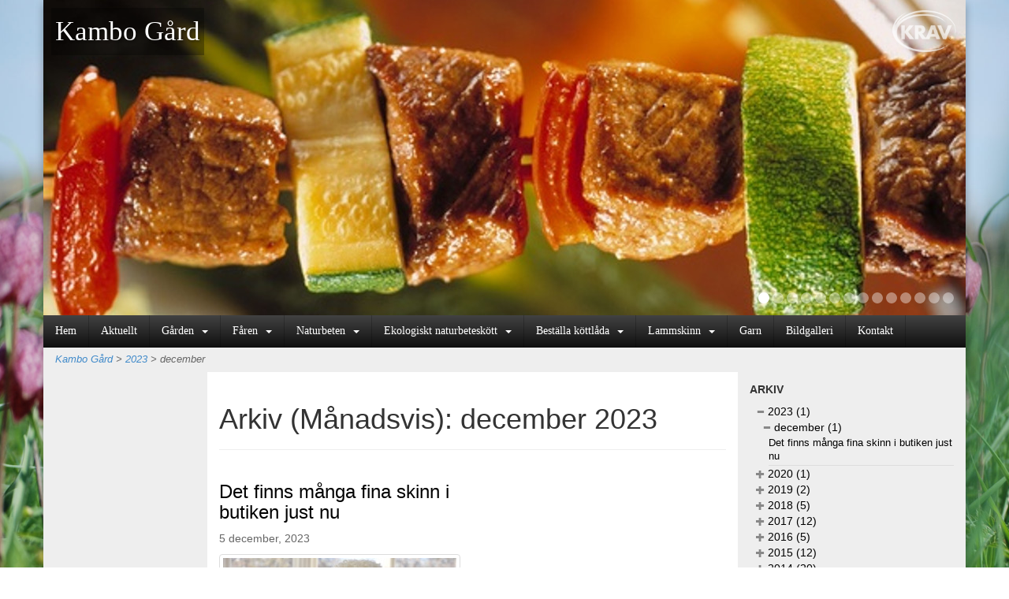

--- FILE ---
content_type: text/html; charset=UTF-8
request_url: https://www.kambogard.se/2023/12/
body_size: 45814
content:
<!DOCTYPE html>
<html class="no-js" lang="sv-SE">
<head>
  <meta charset="utf-8">
  <meta http-equiv="X-UA-Compatible" content="IE=edge">
  <title>december | 2023 | Kambo Gård</title>
  <meta name="viewport" content="width=device-width, initial-scale=1">

  <link rel='dns-prefetch' href='//ajax.googleapis.com' />
<link rel='dns-prefetch' href='//fonts.googleapis.com' />
<link rel='dns-prefetch' href='//s.w.org' />
		<script type="text/javascript">
			window._wpemojiSettings = {"baseUrl":"https:\/\/s.w.org\/images\/core\/emoji\/13.0.1\/72x72\/","ext":".png","svgUrl":"https:\/\/s.w.org\/images\/core\/emoji\/13.0.1\/svg\/","svgExt":".svg","source":{"concatemoji":"\/wp-includes\/js\/wp-emoji-release.min.js?ver=5.6.16"}};
			!function(e,a,t){var n,r,o,i=a.createElement("canvas"),p=i.getContext&&i.getContext("2d");function s(e,t){var a=String.fromCharCode;p.clearRect(0,0,i.width,i.height),p.fillText(a.apply(this,e),0,0);e=i.toDataURL();return p.clearRect(0,0,i.width,i.height),p.fillText(a.apply(this,t),0,0),e===i.toDataURL()}function c(e){var t=a.createElement("script");t.src=e,t.defer=t.type="text/javascript",a.getElementsByTagName("head")[0].appendChild(t)}for(o=Array("flag","emoji"),t.supports={everything:!0,everythingExceptFlag:!0},r=0;r<o.length;r++)t.supports[o[r]]=function(e){if(!p||!p.fillText)return!1;switch(p.textBaseline="top",p.font="600 32px Arial",e){case"flag":return s([127987,65039,8205,9895,65039],[127987,65039,8203,9895,65039])?!1:!s([55356,56826,55356,56819],[55356,56826,8203,55356,56819])&&!s([55356,57332,56128,56423,56128,56418,56128,56421,56128,56430,56128,56423,56128,56447],[55356,57332,8203,56128,56423,8203,56128,56418,8203,56128,56421,8203,56128,56430,8203,56128,56423,8203,56128,56447]);case"emoji":return!s([55357,56424,8205,55356,57212],[55357,56424,8203,55356,57212])}return!1}(o[r]),t.supports.everything=t.supports.everything&&t.supports[o[r]],"flag"!==o[r]&&(t.supports.everythingExceptFlag=t.supports.everythingExceptFlag&&t.supports[o[r]]);t.supports.everythingExceptFlag=t.supports.everythingExceptFlag&&!t.supports.flag,t.DOMReady=!1,t.readyCallback=function(){t.DOMReady=!0},t.supports.everything||(n=function(){t.readyCallback()},a.addEventListener?(a.addEventListener("DOMContentLoaded",n,!1),e.addEventListener("load",n,!1)):(e.attachEvent("onload",n),a.attachEvent("onreadystatechange",function(){"complete"===a.readyState&&t.readyCallback()})),(n=t.source||{}).concatemoji?c(n.concatemoji):n.wpemoji&&n.twemoji&&(c(n.twemoji),c(n.wpemoji)))}(window,document,window._wpemojiSettings);
		</script>
		<style type="text/css">
img.wp-smiley,
img.emoji {
	display: inline !important;
	border: none !important;
	box-shadow: none !important;
	height: 1em !important;
	width: 1em !important;
	margin: 0 .07em !important;
	vertical-align: -0.1em !important;
	background: none !important;
	padding: 0 !important;
}
</style>
	<link rel="stylesheet" href="/wp-includes/css/dist/block-library/style.min.css?ver=5.6.16">
<link rel="stylesheet" href="/wp-content/plugins/contact-form-7/includes/css/styles.css?ver=5.3.2">
<link rel="stylesheet" href="/wp-content/themes/kambo/assets/css/main.min.css?ver=d5f27af15193df8a5b6102149224664a">
<link rel="stylesheet" href="http://fonts.googleapis.com/css?family=Roboto%3A300%2C400%2C700&#038;ver=5.6.16">
<link rel="stylesheet" href="http://fonts.googleapis.com/css?family=Asap%3A700&#038;ver=5.6.16">
<script type='text/javascript' src='//ajax.googleapis.com/ajax/libs/jquery/1.10.2/jquery.min.js' id='jquery-js'></script>
<script>window.jQuery || document.write('<script src="https://www.kambogard.se/wp-content/themes/kambo/assets/js/vendor/jquery-1.10.2.min.js"><\/script>')</script>
<script type='text/javascript' src='/wp-content/themes/kambo/assets/js/vendor/modernizr-2.7.0.min.js' id='modernizr-js'></script>
<link rel="https://api.w.org/" href="https://www.kambogard.se/wp-json/" /><script type='text/javascript' src='/wp-content/plugins/ilightbox/scripts/jquery.mousewheel.js?ver=3.0.6' id='jquery.mousewheel-js'></script>
<script type='text/javascript' src='/wp-content/plugins/ilightbox/scripts/jquery.requestAnimationFrame.js?ver=1.0.0' id='jquery.requestAnimationFrame-js'></script>
<script type='text/javascript' src='/wp-content/plugins/ilightbox/scripts/ilightbox.packed.js?ver=2.1.5' id='ilightbox-js'></script>
<script type='text/javascript' id='ilightbox.init-js-extra'>
/* <![CDATA[ */
var ILIGHTBOX = {"options":"%7BfullAlone%3A0%2Cshow%3A%7Btitle%3A0%7D%2Ccaption%3A%7Bstart%3A0%7D%2Csocial%3A%7Bstart%3A0%7D%7D","jetPack":"1","nextGEN":"1"};
/* ]]> */
</script>
<script type='text/javascript' src='/wp-content/plugins/ilightbox/scripts/ilightbox.init.js?ver=5.6.16' id='ilightbox.init-js'></script>
<link rel="stylesheet" href="/wp-content/plugins/ilightbox/css/src/css/ilightbox.css?ver=2.1.5">
<link rel="stylesheet" href="/wp-content/plugins/ilightbox/css/ilightbox_front.css?ver=1.5.4">

  <link rel="alternate" type="application/rss+xml" title="Kambo Gård Feed" href="https://www.kambogard.se/feed/">
  <script>
	  (function(i,s,o,g,r,a,m){i['GoogleAnalyticsObject']=r;i[r]=i[r]||function(){
	  (i[r].q=i[r].q||[]).push(arguments)},i[r].l=1*new Date();a=s.createElement(o),
	  m=s.getElementsByTagName(o)[0];a.async=1;a.src=g;m.parentNode.insertBefore(a,m)
	  })(window,document,'script','//www.google-analytics.com/analytics.js','ga');

	  ga('create', 'UA-53890793-1', 'auto');
	  ga('send', 'pageview');

	</script>
</head>
<body class="archive date">

  <!--[if lt IE 8]>
    <div class="alert alert-warning">
      You are using an <strong>outdated</strong> browser. Please <a href="http://browsehappy.com/">upgrade your browser</a> to improve your experience.    </div>
  <![endif]-->

  <div class="page-wrapper container">
  <header class="banner" role="banner">

    <a class="brand" href="https://www.kambogard.se/">Kambo Gård</a>

    		<div id="cptbc_46" class="carousel slide"  data-interval="5000">
			
							<ol class="carousel-indicators">
									<li data-target="#cptbc_46" data-slide-to="0" class="active"></li>
									<li data-target="#cptbc_46" data-slide-to="1" ></li>
									<li data-target="#cptbc_46" data-slide-to="2" ></li>
									<li data-target="#cptbc_46" data-slide-to="3" ></li>
									<li data-target="#cptbc_46" data-slide-to="4" ></li>
									<li data-target="#cptbc_46" data-slide-to="5" ></li>
									<li data-target="#cptbc_46" data-slide-to="6" ></li>
									<li data-target="#cptbc_46" data-slide-to="7" ></li>
									<li data-target="#cptbc_46" data-slide-to="8" ></li>
									<li data-target="#cptbc_46" data-slide-to="9" ></li>
									<li data-target="#cptbc_46" data-slide-to="10" ></li>
									<li data-target="#cptbc_46" data-slide-to="11" ></li>
									<li data-target="#cptbc_46" data-slide-to="12" ></li>
									<li data-target="#cptbc_46" data-slide-to="13" ></li>
								</ol>
			
			<div class="carousel-inner">
			
				<div class="item active" id="464" >
					<img width="1170" height="400" src="https://www.kambogard.se/media/grillspett.jpg" class="attachment-full size-full wp-post-image" alt="" loading="lazy" srcset="https://www.kambogard.se/media/grillspett.jpg 1170w, https://www.kambogard.se/media/grillspett-360x123.jpg 360w, https://www.kambogard.se/media/grillspett-730x249.jpg 730w, https://www.kambogard.se/media/grillspett-300x102.jpg 300w, https://www.kambogard.se/media/grillspett-263x90.jpg 263w" sizes="(max-width: 1170px) 100vw, 1170px">				</div>
			
				<div class="item " id="453" >
					<img width="1170" height="400" src="https://www.kambogard.se/media/naturbete+fotograftext.png" class="attachment-full size-full wp-post-image" alt="" loading="lazy" srcset="https://www.kambogard.se/media/naturbete+fotograftext.png 1170w, https://www.kambogard.se/media/naturbete+fotograftext-360x123.png 360w, https://www.kambogard.se/media/naturbete+fotograftext-730x249.png 730w, https://www.kambogard.se/media/naturbete+fotograftext-300x102.png 300w, https://www.kambogard.se/media/naturbete+fotograftext-263x90.png 263w" sizes="(max-width: 1170px) 100vw, 1170px">				</div>
			
				<div class="item " id="456" >
					<img width="1170" height="400" src="https://www.kambogard.se/media/hastar.jpg" class="attachment-full size-full wp-post-image" alt="" loading="lazy" srcset="https://www.kambogard.se/media/hastar.jpg 1170w, https://www.kambogard.se/media/hastar-360x123.jpg 360w, https://www.kambogard.se/media/hastar-730x249.jpg 730w, https://www.kambogard.se/media/hastar-300x102.jpg 300w, https://www.kambogard.se/media/hastar-263x90.jpg 263w" sizes="(max-width: 1170px) 100vw, 1170px">				</div>
			
				<div class="item " id="538" >
					<img width="1170" height="400" src="https://www.kambogard.se/media/svarta_får.jpg" class="attachment-full size-full wp-post-image" alt="" loading="lazy" srcset="https://www.kambogard.se/media/svarta_får.jpg 1170w, https://www.kambogard.se/media/svarta_får-360x123.jpg 360w, https://www.kambogard.se/media/svarta_får-730x249.jpg 730w, https://www.kambogard.se/media/svarta_får-300x102.jpg 300w, https://www.kambogard.se/media/svarta_får-263x90.jpg 263w" sizes="(max-width: 1170px) 100vw, 1170px">				</div>
			
				<div class="item " id="449" >
					<img width="1170" height="400" src="https://www.kambogard.se/media/kambo_farhage.jpg" class="attachment-full size-full wp-post-image" alt="" loading="lazy" srcset="https://www.kambogard.se/media/kambo_farhage.jpg 1170w, https://www.kambogard.se/media/kambo_farhage-360x123.jpg 360w, https://www.kambogard.se/media/kambo_farhage-730x249.jpg 730w, https://www.kambogard.se/media/kambo_farhage-300x102.jpg 300w, https://www.kambogard.se/media/kambo_farhage-263x90.jpg 263w" sizes="(max-width: 1170px) 100vw, 1170px">				</div>
			
				<div class="item " id="447" >
					<img width="1170" height="400" src="https://www.kambogard.se/media/fourhufvud.jpg" class="attachment-full size-full wp-post-image" alt="" loading="lazy" srcset="https://www.kambogard.se/media/fourhufvud.jpg 1170w, https://www.kambogard.se/media/fourhufvud-360x123.jpg 360w, https://www.kambogard.se/media/fourhufvud-730x249.jpg 730w, https://www.kambogard.se/media/fourhufvud-300x102.jpg 300w, https://www.kambogard.se/media/fourhufvud-263x90.jpg 263w" sizes="(max-width: 1170px) 100vw, 1170px">				</div>
			
				<div class="item " id="454" >
					<img width="1170" height="400" src="https://www.kambogard.se/media/kossor.jpg" class="attachment-full size-full wp-post-image" alt="" loading="lazy" srcset="https://www.kambogard.se/media/kossor.jpg 1170w, https://www.kambogard.se/media/kossor-360x123.jpg 360w, https://www.kambogard.se/media/kossor-730x249.jpg 730w, https://www.kambogard.se/media/kossor-300x102.jpg 300w, https://www.kambogard.se/media/kossor-263x90.jpg 263w" sizes="(max-width: 1170px) 100vw, 1170px">				</div>
			
				<div class="item " id="541" >
					<img width="1170" height="400" src="https://www.kambogard.se/media/vintergård.jpg" class="attachment-full size-full wp-post-image" alt="" loading="lazy" srcset="https://www.kambogard.se/media/vintergård.jpg 1170w, https://www.kambogard.se/media/vintergård-360x123.jpg 360w, https://www.kambogard.se/media/vintergård-730x249.jpg 730w, https://www.kambogard.se/media/vintergård-300x102.jpg 300w, https://www.kambogard.se/media/vintergård-263x90.jpg 263w" sizes="(max-width: 1170px) 100vw, 1170px">				</div>
			
				<div class="item " id="452" >
					<img width="1170" height="400" src="https://www.kambogard.se/media/humla.jpg" class="attachment-full size-full wp-post-image" alt="" loading="lazy" srcset="https://www.kambogard.se/media/humla.jpg 1170w, https://www.kambogard.se/media/humla-360x123.jpg 360w, https://www.kambogard.se/media/humla-730x249.jpg 730w, https://www.kambogard.se/media/humla-300x102.jpg 300w, https://www.kambogard.se/media/humla-263x90.jpg 263w" sizes="(max-width: 1170px) 100vw, 1170px">				</div>
			
				<div class="item " id="462" >
					<img width="1170" height="400" src="https://www.kambogard.se/media/lammfarsbiff.jpg" class="attachment-full size-full wp-post-image" alt="" loading="lazy" srcset="https://www.kambogard.se/media/lammfarsbiff.jpg 1170w, https://www.kambogard.se/media/lammfarsbiff-360x123.jpg 360w, https://www.kambogard.se/media/lammfarsbiff-730x249.jpg 730w, https://www.kambogard.se/media/lammfarsbiff-300x102.jpg 300w, https://www.kambogard.se/media/lammfarsbiff-263x90.jpg 263w" sizes="(max-width: 1170px) 100vw, 1170px">				</div>
			
				<div class="item " id="455" >
					<img width="1170" height="400" src="https://www.kambogard.se/media/stegra.jpg" class="attachment-full size-full wp-post-image" alt="" loading="lazy" srcset="https://www.kambogard.se/media/stegra.jpg 1170w, https://www.kambogard.se/media/stegra-360x123.jpg 360w, https://www.kambogard.se/media/stegra-730x249.jpg 730w, https://www.kambogard.se/media/stegra-300x102.jpg 300w, https://www.kambogard.se/media/stegra-263x90.jpg 263w" sizes="(max-width: 1170px) 100vw, 1170px">				</div>
			
				<div class="item " id="448" >
					<img width="1170" height="400" src="https://www.kambogard.se/media/skinn.jpg" class="attachment-full size-full wp-post-image" alt="" loading="lazy" srcset="https://www.kambogard.se/media/skinn.jpg 1170w, https://www.kambogard.se/media/skinn-360x123.jpg 360w, https://www.kambogard.se/media/skinn-730x249.jpg 730w, https://www.kambogard.se/media/skinn-300x102.jpg 300w, https://www.kambogard.se/media/skinn-263x90.jpg 263w" sizes="(max-width: 1170px) 100vw, 1170px">				</div>
			
				<div class="item " id="450" >
					<img width="1170" height="400" src="https://www.kambogard.se/media/lammihalm.jpg" class="attachment-full size-full wp-post-image" alt="" loading="lazy" srcset="https://www.kambogard.se/media/lammihalm.jpg 1170w, https://www.kambogard.se/media/lammihalm-360x123.jpg 360w, https://www.kambogard.se/media/lammihalm-730x249.jpg 730w, https://www.kambogard.se/media/lammihalm-300x102.jpg 300w, https://www.kambogard.se/media/lammihalm-263x90.jpg 263w" sizes="(max-width: 1170px) 100vw, 1170px">				</div>
			
				<div class="item " id="451" >
					<img width="1170" height="400" src="https://www.kambogard.se/media/lamm.jpg" class="attachment-full size-full wp-post-image" alt="" loading="lazy" srcset="https://www.kambogard.se/media/lamm.jpg 1170w, https://www.kambogard.se/media/lamm-360x123.jpg 360w, https://www.kambogard.se/media/lamm-730x249.jpg 730w, https://www.kambogard.se/media/lamm-300x102.jpg 300w, https://www.kambogard.se/media/lamm-263x90.jpg 263w" sizes="(max-width: 1170px) 100vw, 1170px">				</div>
						</div>

			
		</div>

        		<script type="text/javascript">
			jQuery(document).ready(function() {
				jQuery('#cptbc_46').carousel({
					interval: 5000				});
			});
		</script>
        

    <div class="krav-logo"></div>

    <div class="row">
      <div class="col-lg-12">
        
        <nav class="nav-main" role="navigation">
          <div class="navbar-header">
            <button type="button" class="navbar-toggle" data-toggle="collapse" data-target=".navbar-collapse">
              <span class="sr-only">Toggle navigation</span>
              <span class="icon-bar"></span>
              <span class="icon-bar"></span>
              <span class="icon-bar"></span>
            </button>
          </div>
          <div class="collapse navbar-collapse">
            <ul id="menu-huvudmeny" class="nav navbar-default"><li class="menu-hem"><a href="https://www.kambogard.se/">Hem</a></li>
<li class="menu-aktuellt"><a href="https://www.kambogard.se/category/aktuellt/">Aktuellt</a></li>
<li class="dropdown menu-garden"><a class="dropdown-toggle" data-toggle="dropdown" data-target="#" href="https://www.kambogard.se/garden/">Gården<b class="caret"></b></a>
<ul class="dropdown-menu">
	<li class="menu-kambo-gard"><a href="https://www.kambogard.se/garden/">Kambo Gård</a></li>
	<li class="menu-om-oss"><a href="https://www.kambogard.se/garden/om-oss/">Om oss</a></li>
	<li class="menu-kavelbro"><a href="https://www.kambogard.se/garden/kavelbro/">Kavelbro</a></li>
	<li class="menu-vara-djur"><a href="https://www.kambogard.se/garden/djuren/">Våra djur</a></li>
</ul>
</li>
<li class="dropdown menu-faren"><a class="dropdown-toggle" data-toggle="dropdown" data-target="#" href="https://www.kambogard.se/faren/">Fåren<b class="caret"></b></a>
<ul class="dropdown-menu">
	<li class="menu-vara-far"><a href="https://www.kambogard.se/faren/">Våra får</a></li>
	<li class="menu-fararet"><a href="https://www.kambogard.se/fararet/">Fåråret</a></li>
	<li class="menu-leicesterfaren"><a href="https://www.kambogard.se/faren/leicesterfar/">Leicesterfåren</a></li>
	<li class="menu-gotlandsfaren"><a href="https://www.kambogard.se/faren/gotlandsfar/">Gotlandsfåren</a></li>
</ul>
</li>
<li class="dropdown menu-naturbeten"><a class="dropdown-toggle" data-toggle="dropdown" data-target="#" href="https://www.kambogard.se/naturbeten/">Naturbeten<b class="caret"></b></a>
<ul class="dropdown-menu">
	<li class="menu-naturbeten"><a href="https://www.kambogard.se/naturbeten/">Naturbeten</a></li>
	<li class="menu-hagarna-vid-kambo"><a href="https://www.kambogard.se/naturbeten/kambo-2/">Hagarna vid Kambo</a></li>
	<li class="menu-arike-fyris-kungsangen-uppsala"><a href="https://www.kambogard.se/naturbeten/arike-fyris-2/">Årike Fyris (Kungsängen, Uppsala)</a></li>
	<li class="menu-tedaron"><a href="https://www.kambogard.se/naturbeten/tedaron/">Tedarön</a></li>
	<li class="menu-bredforsen-vid-nedre-dalalven"><a href="https://www.kambogard.se/naturbeten/bredforsen/">Bredforsen vid Nedre Dalälven</a></li>
	<li class="menu-ange-gard"><a href="https://www.kambogard.se/naturbeten/ange-gard/">Ånge gård</a></li>
</ul>
</li>
<li class="dropdown menu-ekologiskt-naturbeteskott"><a class="dropdown-toggle" data-toggle="dropdown" data-target="#" href="https://www.kambogard.se/ekologiska-kottlador/ekologiskt-kott/">Ekologiskt naturbeteskött<b class="caret"></b></a>
<ul class="dropdown-menu">
	<li class="menu-ekologiskt-naturbeteskott"><a href="https://www.kambogard.se/ekologiskt-naturbeteskott/">Ekologiskt naturbeteskött</a></li>
	<li class="menu-kretslopp"><a href="https://www.kambogard.se/ekologiska-kottlador/kretslopp-klimat/">Kretslopp</a></li>
</ul>
</li>
<li class="dropdown menu-bestalla-kottlada"><a class="dropdown-toggle" data-toggle="dropdown" data-target="#" href="https://www.kambogard.se/bestalla-kottlada/">Beställa köttlåda<b class="caret"></b></a>
<ul class="dropdown-menu">
	<li class="menu-notlada"><a href="https://www.kambogard.se/ekologiska-kottlador/not/">Nötlåda</a></li>
	<li class="menu-lammlada"><a href="https://www.kambogard.se/ekologiska-kottlador/lamm/">Lammlåda</a></li>
	<li class="menu-styckningsschema-not"><a href="https://www.kambogard.se/styckningsschema-not/">Styckningsschema nöt</a></li>
	<li class="menu-styckningsschema-lamm"><a href="https://www.kambogard.se/styckningsschema-lamm/">Styckningsschema lamm</a></li>
	<li class="menu-kottkvalite"><a href="https://www.kambogard.se/ekologiska-kottlador/kottkvalite/">Köttkvalite</a></li>
	<li class="menu-forvaring-av-kott"><a href="https://www.kambogard.se/ekologiska-kottlador/forvaring-av-kott/">Förvaring av kött</a></li>
	<li class="menu-recept"><a href="https://www.kambogard.se/ekologiska-kottlador/recept/">Recept</a></li>
</ul>
</li>
<li class="dropdown menu-lammskinn"><a class="dropdown-toggle" data-toggle="dropdown" data-target="#" href="https://www.kambogard.se/skinn-och-garn/">Lammskinn<b class="caret"></b></a>
<ul class="dropdown-menu">
	<li class="menu-lammskinn-ekologiska-gra-gotlandsskinn-och-vita-leicesterskinn"><a href="https://www.kambogard.se/skinn-och-garn/lammskinn/">Lammskinn &#8211; ekologiska grå gotlandsskinn och vita leicesterskinn</a></li>
</ul>
</li>
<li class="menu-garn"><a href="https://www.kambogard.se/garn/">Garn</a></li>
<li class="menu-bildgalleri"><a href="https://www.kambogard.se/bildgalleri/">Bildgalleri</a></li>
<li class="menu-kontakt"><a href="https://www.kambogard.se/kontakt/">Kontakt</a></li>
</ul>          </div>
        </nav>
      </div>
    </div>
    <div class="breadcrumbs">
      <!-- Breadcrumb NavXT 5.2.2 -->
<span typeof="v:Breadcrumb"><a rel="v:url" property="v:title" title="Go to Kambo Gård." href="https://www.kambogard.se" class="home">Kambo Gård</a></span> &gt; <span typeof="v:Breadcrumb"><a rel="v:url" property="v:title" title="Go to the 2023 archives." href="/2023/" class="archive date-year">2023</a></span> &gt; <span typeof="v:Breadcrumb"><span property="v:title">december</span></span>    </div>
  </header>

  <div class="wrap" role="document">
    <div class="content row">
      <main class="main col-sm-8" role="main">
        <div class="page-header">
  <h1>
    Arkiv (Månadsvis): december 2023  </h1>
</div>


	<div class="row">
		  <div class="col-sm-6 post-info">
	<a href="/manga-fina-skinn-i-butiken-just-nu/">
		<h3>
			Det finns många fina skinn i butiken just nu		</h3>
		<p class="date">
			5 december, 2023		</p>
				    <div class="thumbnail">
		      <img width="300" height="200" src="https://www.kambogard.se/media/DSC_1136-300x200.jpg" class="attachment-post-thumbnail size-post-thumbnail wp-post-image" alt="" loading="lazy" srcset="https://www.kambogard.se/media/DSC_1136-300x200.jpg 300w, https://www.kambogard.se/media/DSC_1136-360x240.jpg 360w, https://www.kambogard.se/media/DSC_1136-730x487.jpg 730w, https://www.kambogard.se/media/DSC_1136-135x90.jpg 135w, https://www.kambogard.se/media/DSC_1136.jpg 1200w" sizes="(max-width: 300px) 100vw, 300px">		    </div>
			</a>
</div>


 
		</div>

      </main><!-- /.main -->
              <aside class="sidebar col-sm-4" role="complementary">
          <section class="widget jal_widget-3 widget_jal_widget"><div class="widget-inner"><h3>Arkiv</h3><ul class="jaw_widget">
<li class="jaw_years expanded"><a class="jaw_years" title="2023" href="/2023/"><span class="jaw_symbol"> </span> 2023 (1)</a><ul>
	<li class="jaw_months expanded" style="display:list-item;"><a class="jaw_months" href="/2023/12/" title="december"><span class="jaw_symbol"> </span> december (1)</a><ul>
		<li class="jaw_posts active" style="display:list-item"><a href="https://www.kambogard.se/manga-fina-skinn-i-butiken-just-nu/" title="Det finns många fina skinn i butiken just nu">Det finns många fina skinn i butiken just nu</a></li></ul></li></ul></li>
<li class="jaw_years"><a class="jaw_years" title="2020" href="/2020/"><span class="jaw_symbol"> </span> 2020 (1)</a><ul>
	<li class="jaw_months " style="display:none;"><a class="jaw_months" href="/2020/11/" title="november"><span class="jaw_symbol"> </span> november (1)</a><ul>
		<li class="jaw_posts " style="display:none"><a href="https://www.kambogard.se/lammskinnsbutiken-i-kambo-har-oppnat/" title="Lammskinnsbutiken i Kambo har öppnat">Lammskinnsbutiken i Kambo har öppnat</a></li></ul></li></ul></li>
<li class="jaw_years"><a class="jaw_years" title="2019" href="/2019/"><span class="jaw_symbol"> </span> 2019 (2)</a><ul>
	<li class="jaw_months " style="display:none;"><a class="jaw_months" href="/2019/09/" title="september"><span class="jaw_symbol"> </span> september (1)</a><ul>
		<li class="jaw_posts " style="display:none"><a href="https://www.kambogard.se/kambo-cesar-toppoang-pa-riksbedomningen/" title="Kambo Cesar, toppoäng på riksbedömningen">Kambo Cesar, toppoäng på riksbedömningen</a></li></ul></li>
	<li class="jaw_months " style="display:none;"><a class="jaw_months" href="/2019/05/" title="maj"><span class="jaw_symbol"> </span> maj (1)</a><ul>
		<li class="jaw_posts " style="display:none"><a href="https://www.kambogard.se/lammen-och-tackorna-ute-pa-bete/" title="Lammen och tackorna ute på bete">Lammen och tackorna ute på bete</a></li></ul></li></ul></li>
<li class="jaw_years"><a class="jaw_years" title="2018" href="/2018/"><span class="jaw_symbol"> </span> 2018 (5)</a><ul>
	<li class="jaw_months " style="display:none;"><a class="jaw_months" href="/2018/09/" title="september"><span class="jaw_symbol"> </span> september (2)</a><ul>
		<li class="jaw_posts " style="display:none"><a href="https://www.kambogard.se/maste-beratta-om-tjuren-grellsbo-yucca/" title="Tjuren Grellsbo Yucca">Tjuren Grellsbo Yucca</a></li>
		<li class="jaw_posts " style="display:none"><a href="https://www.kambogard.se/vaskor-av-vara-egna-nothudar/" title="Väskor av våra egna nöthudar">Väskor av våra egna nöthudar</a></li></ul></li>
	<li class="jaw_months " style="display:none;"><a class="jaw_months" href="/2018/04/" title="april"><span class="jaw_symbol"> </span> april (1)</a><ul>
		<li class="jaw_posts " style="display:none"><a href="https://www.kambogard.se/lammen-ar-har/" title="Lammen har kommit">Lammen har kommit</a></li></ul></li>
	<li class="jaw_months " style="display:none;"><a class="jaw_months" href="/2018/03/" title="mars"><span class="jaw_symbol"> </span> mars (1)</a><ul>
		<li class="jaw_posts " style="display:none"><a href="https://www.kambogard.se/vackra-vita-och-gra-lammskinn-har-kommit/" title="Nu har vi många vackra lammskinn">Nu har vi många vackra lammskinn</a></li></ul></li>
	<li class="jaw_months " style="display:none;"><a class="jaw_months" href="/2018/02/" title="februari"><span class="jaw_symbol"> </span> februari (1)</a><ul>
		<li class="jaw_posts " style="display:none"><a href="https://www.kambogard.se/nyklippta-tackor-vantar-pa-lammen/" title="Nyklippta tackor väntar på lammen">Nyklippta tackor väntar på lammen</a></li></ul></li></ul></li>
<li class="jaw_years"><a class="jaw_years" title="2017" href="/2017/"><span class="jaw_symbol"> </span> 2017 (12)</a><ul>
	<li class="jaw_months " style="display:none;"><a class="jaw_months" href="/2017/11/" title="november"><span class="jaw_symbol"> </span> november (1)</a><ul>
		<li class="jaw_posts " style="display:none"><a href="https://www.kambogard.se/det-nya-fararet-borjar-nu/" title="Det nya fåråret börjar nu">Det nya fåråret börjar nu</a></li></ul></li>
	<li class="jaw_months " style="display:none;"><a class="jaw_months" href="/2017/10/" title="oktober"><span class="jaw_symbol"> </span> oktober (2)</a><ul>
		<li class="jaw_posts " style="display:none"><a href="https://www.kambogard.se/kambo-anton-fick-pris-pa-baggauktionen/" title="Kambo Anton fick pris på baggauktionen">Kambo Anton fick pris på baggauktionen</a></li>
		<li class="jaw_posts " style="display:none"><a href="https://www.kambogard.se/ekologiskt-garn-mjukt-och-glansfullt/" title="Ekologiskt garn, mjukt och glansfullt">Ekologiskt garn, mjukt och glansfullt</a></li></ul></li>
	<li class="jaw_months " style="display:none;"><a class="jaw_months" href="/2017/09/" title="september"><span class="jaw_symbol"> </span> september (2)</a><ul>
		<li class="jaw_posts " style="display:none"><a href="https://www.kambogard.se/vackert-hantverk-och-tryckblock/" title="Skinnfäll och tryckblock">Skinnfäll och tryckblock</a></li>
		<li class="jaw_posts " style="display:none"><a href="https://www.kambogard.se/nytt-djurstall-pa-kavelbro/" title="Nytt djurstall">Nytt djurstall</a></li></ul></li>
	<li class="jaw_months " style="display:none;"><a class="jaw_months" href="/2017/08/" title="augusti"><span class="jaw_symbol"> </span> augusti (3)</a><ul>
		<li class="jaw_posts " style="display:none"><a href="https://www.kambogard.se/efter-regnet/" title="Efter regnet">Efter regnet</a></li>
		<li class="jaw_posts " style="display:none"><a href="https://www.kambogard.se/grillkvall-pa-tedaron-med-forhinder/" title="Tillsyn av djuren på Tedarön">Tillsyn av djuren på Tedarön</a></li>
		<li class="jaw_posts " style="display:none"><a href="https://www.kambogard.se/flytt-av-ko-med-kalv-vid-ange/" title="Flytt av liten kalv vid Ånge">Flytt av liten kalv vid Ånge</a></li></ul></li>
	<li class="jaw_months " style="display:none;"><a class="jaw_months" href="/2017/06/" title="juni"><span class="jaw_symbol"> </span> juni (2)</a><ul>
		<li class="jaw_posts " style="display:none"><a href="https://www.kambogard.se/vallskord/" title="Vallskörd">Vallskörd</a></li>
		<li class="jaw_posts " style="display:none"><a href="https://www.kambogard.se/skord-och-stangsling/" title="Stängsling av nya beten">Stängsling av nya beten</a></li></ul></li>
	<li class="jaw_months " style="display:none;"><a class="jaw_months" href="/2017/05/" title="maj"><span class="jaw_symbol"> </span> maj (1)</a><ul>
		<li class="jaw_posts " style="display:none"><a href="https://www.kambogard.se/lammen-ute-pa-bete/" title="Lammen tidigt ute">Lammen tidigt ute</a></li></ul></li>
	<li class="jaw_months " style="display:none;"><a class="jaw_months" href="/2017/04/" title="april"><span class="jaw_symbol"> </span> april (1)</a><ul>
		<li class="jaw_posts " style="display:none"><a href="https://www.kambogard.se/nu-skuttar-det-runt-sma-lamm-i-farstallet/" title="Nya små lamm i fårstallet">Nya små lamm i fårstallet</a></li></ul></li></ul></li>
<li class="jaw_years"><a class="jaw_years" title="2016" href="/2016/"><span class="jaw_symbol"> </span> 2016 (5)</a><ul>
	<li class="jaw_months " style="display:none;"><a class="jaw_months" href="/2016/10/" title="oktober"><span class="jaw_symbol"> </span> oktober (1)</a><ul>
		<li class="jaw_posts " style="display:none"><a href="https://www.kambogard.se/sma-kalvar/" title="Nyfödda kalvar">Nyfödda kalvar</a></li></ul></li>
	<li class="jaw_months " style="display:none;"><a class="jaw_months" href="/2016/08/" title="augusti"><span class="jaw_symbol"> </span> augusti (1)</a><ul>
		<li class="jaw_posts " style="display:none"><a href="https://www.kambogard.se/gardsmonstring-och-riksbedomning/" title="Gårdsmönstring och riksbedömning">Gårdsmönstring och riksbedömning</a></li></ul></li>
	<li class="jaw_months " style="display:none;"><a class="jaw_months" href="/2016/05/" title="maj"><span class="jaw_symbol"> </span> maj (2)</a><ul>
		<li class="jaw_posts " style="display:none"><a href="https://www.kambogard.se/tackor-och-lamm-ute-pa-bete/" title="Tackor och lamm ute på bete">Tackor och lamm ute på bete</a></li>
		<li class="jaw_posts " style="display:none"><a href="https://www.kambogard.se/lamning-2016/" title="Lamning 2016">Lamning 2016</a></li></ul></li>
	<li class="jaw_months " style="display:none;"><a class="jaw_months" href="/2016/03/" title="mars"><span class="jaw_symbol"> </span> mars (1)</a><ul>
		<li class="jaw_posts " style="display:none"><a href="https://www.kambogard.se/vi-har-fatt-hem-vackra-gra-lammskinn/" title="Grå lammskinn av finaste kvalité">Grå lammskinn av finaste kvalité</a></li></ul></li></ul></li>
<li class="jaw_years"><a class="jaw_years" title="2015" href="/2015/"><span class="jaw_symbol"> </span> 2015 (12)</a><ul>
	<li class="jaw_months " style="display:none;"><a class="jaw_months" href="/2015/12/" title="december"><span class="jaw_symbol"> </span> december (1)</a><ul>
		<li class="jaw_posts " style="display:none"><a href="https://www.kambogard.se/ljuvliga-lockiga-lammskinn/" title="Ljuvliga lockiga leicesterlammskinn">Ljuvliga lockiga leicesterlammskinn</a></li></ul></li>
	<li class="jaw_months " style="display:none;"><a class="jaw_months" href="/2015/10/" title="oktober"><span class="jaw_symbol"> </span> oktober (1)</a><ul>
		<li class="jaw_posts " style="display:none"><a href="https://www.kambogard.se/nyklippta-tackor/" title="Nyklippta tackor">Nyklippta tackor</a></li></ul></li>
	<li class="jaw_months " style="display:none;"><a class="jaw_months" href="/2015/08/" title="augusti"><span class="jaw_symbol"> </span> augusti (2)</a><ul>
		<li class="jaw_posts " style="display:none"><a href="https://www.kambogard.se/leicester-och-gotlandslamm-till-salu/" title="Leicester- och gotlandslamm till salu">Leicester- och gotlandslamm till salu</a></li>
		<li class="jaw_posts " style="display:none"><a href="https://www.kambogard.se/tjurarna-atervander-till-tjurso/" title="Tjurarna återvänder till Tjursö">Tjurarna återvänder till Tjursö</a></li></ul></li>
	<li class="jaw_months " style="display:none;"><a class="jaw_months" href="/2015/07/" title="juli"><span class="jaw_symbol"> </span> juli (1)</a><ul>
		<li class="jaw_posts " style="display:none"><a href="https://www.kambogard.se/med-flotte-till-tjurso/" title="Med flotte på Dalälven">Med flotte på Dalälven</a></li></ul></li>
	<li class="jaw_months " style="display:none;"><a class="jaw_months" href="/2015/05/" title="maj"><span class="jaw_symbol"> </span> maj (1)</a><ul>
		<li class="jaw_posts " style="display:none"><a href="https://www.kambogard.se/arets-basta-tid-ar-nu/" title="Årets bästa tid är nu">Årets bästa tid är nu</a></li></ul></li>
	<li class="jaw_months " style="display:none;"><a class="jaw_months" href="/2015/04/" title="april"><span class="jaw_symbol"> </span> april (2)</a><ul>
		<li class="jaw_posts " style="display:none"><a href="https://www.kambogard.se/glad-pask/" title="Vi önskar er alla en GLAD PÅSK!">Vi önskar er alla en GLAD PÅSK!</a></li>
		<li class="jaw_posts " style="display:none"><a href="https://www.kambogard.se/nu-kommer-lammen/" title="Nu kommer lammen...">Nu kommer lammen...</a></li></ul></li>
	<li class="jaw_months " style="display:none;"><a class="jaw_months" href="/2015/03/" title="mars"><span class="jaw_symbol"> </span> mars (1)</a><ul>
		<li class="jaw_posts " style="display:none"><a href="https://www.kambogard.se/gra-skinn-fran-gotlandsfar/" title="Grå skinn från Gotlandsfår">Grå skinn från Gotlandsfår</a></li></ul></li>
	<li class="jaw_months " style="display:none;"><a class="jaw_months" href="/2015/02/" title="februari"><span class="jaw_symbol"> </span> februari (3)</a><ul>
		<li class="jaw_posts " style="display:none"><a href="https://www.kambogard.se/vita-lockiga-lammskinn/" title="Vita lockiga lammskinn">Vita lockiga lammskinn</a></li>
		<li class="jaw_posts " style="display:none"><a href="https://www.kambogard.se/tovade-sittdynor/" title="Tovade sittdynor">Tovade sittdynor</a></li>
		<li class="jaw_posts " style="display:none"><a href="https://www.kambogard.se/solen-tittar-fram-igen/" title="Solen tittar fram ">Solen tittar fram </a></li></ul></li></ul></li>
<li class="jaw_years"><a class="jaw_years" title="2014" href="/2014/"><span class="jaw_symbol"> </span> 2014 (20)</a><ul>
	<li class="jaw_months " style="display:none;"><a class="jaw_months" href="/2014/10/" title="oktober"><span class="jaw_symbol"> </span> oktober (4)</a><ul>
		<li class="jaw_posts " style="display:none"><a href="https://www.kambogard.se/tedaron/" title="Med båt från Tedarön">Med båt från Tedarön</a></li>
		<li class="jaw_posts " style="display:none"><a href="https://www.kambogard.se/host-i-farhagen/" title="Höst i fårhagen">Höst i fårhagen</a></li>
		<li class="jaw_posts " style="display:none"><a href="https://www.kambogard.se/ny-byggnad-for-kalvarna/" title="Ny byggnad för kalvarna">Ny byggnad för kalvarna</a></li>
		<li class="jaw_posts " style="display:none"><a href="https://www.kambogard.se/nyforvarv/" title="Nyförvärv">Nyförvärv</a></li></ul></li>
	<li class="jaw_months " style="display:none;"><a class="jaw_months" href="/2014/09/" title="september"><span class="jaw_symbol"> </span> september (2)</a><ul>
		<li class="jaw_posts " style="display:none"><a href="https://www.kambogard.se/potatis/" title="Potatis">Potatis</a></li>
		<li class="jaw_posts " style="display:none"><a href="https://www.kambogard.se/bondens-egen-matfestival/" title="Bondens egen Matfestival">Bondens egen Matfestival</a></li></ul></li>
	<li class="jaw_months " style="display:none;"><a class="jaw_months" href="/2014/08/" title="augusti"><span class="jaw_symbol"> </span> augusti (3)</a><ul>
		<li class="jaw_posts " style="display:none"><a href="https://www.kambogard.se/ullmarknaden-i-osterbybruk/" title="Ullmarknad i Österbybruk">Ullmarknad i Österbybruk</a></li>
		<li class="jaw_posts " style="display:none"><a href="https://www.kambogard.se/gardsmonstring-av-lamm-och-riksbedomning/" title="Gårdsmönstring av lamm och riksbedömning">Gårdsmönstring av lamm och riksbedömning</a></li>
		<li class="jaw_posts " style="display:none"><a href="https://www.kambogard.se/leicesterfarforeningens-arsmote/" title="Leicesterfårföreningens årsmöte">Leicesterfårföreningens årsmöte</a></li></ul></li>
	<li class="jaw_months " style="display:none;"><a class="jaw_months" href="/2014/07/" title="juli"><span class="jaw_symbol"> </span> juli (2)</a><ul>
		<li class="jaw_posts " style="display:none"><a href="https://www.kambogard.se/arike-fyris-djurtillsyn/" title="Årike Fyris, djurtillsyn">Årike Fyris, djurtillsyn</a></li>
		<li class="jaw_posts " style="display:none"><a href="https://www.kambogard.se/farklippning/" title="Fårklippning">Fårklippning</a></li></ul></li>
	<li class="jaw_months " style="display:none;"><a class="jaw_months" href="/2014/06/" title="juni"><span class="jaw_symbol"> </span> juni (2)</a><ul>
		<li class="jaw_posts " style="display:none"><a href="https://www.kambogard.se/vaxtfargning-av-garn-fran-egna-far/" title="Växtfärgning ">Växtfärgning </a></li>
		<li class="jaw_posts " style="display:none"><a href="https://www.kambogard.se/skord-av-ensilage/" title="Skörd av ensilage">Skörd av ensilage</a></li></ul></li>
	<li class="jaw_months " style="display:none;"><a class="jaw_months" href="/2014/05/" title="maj"><span class="jaw_symbol"> </span> maj (2)</a><ul>
		<li class="jaw_posts " style="display:none"><a href="https://www.kambogard.se/lamningen-2014/" title="Lamningen 2014">Lamningen 2014</a></li>
		<li class="jaw_posts " style="display:none"><a href="https://www.kambogard.se/faren-ute-pa-bete/" title="Fåren ute på bete">Fåren ute på bete</a></li></ul></li>
	<li class="jaw_months " style="display:none;"><a class="jaw_months" href="/2014/04/" title="april"><span class="jaw_symbol"> </span> april (1)</a><ul>
		<li class="jaw_posts " style="display:none"><a href="https://www.kambogard.se/kalvarna-slapps-ut-pa-bete/" title="Kalvarna släpps ut på bete">Kalvarna släpps ut på bete</a></li></ul></li>
	<li class="jaw_months " style="display:none;"><a class="jaw_months" href="/2014/03/" title="mars"><span class="jaw_symbol"> </span> mars (1)</a><ul>
		<li class="jaw_posts " style="display:none"><a href="https://www.kambogard.se/nya-stangsel/" title="Nya stängsel">Nya stängsel</a></li></ul></li>
	<li class="jaw_months " style="display:none;"><a class="jaw_months" href="/2014/02/" title="februari"><span class="jaw_symbol"> </span> februari (3)</a><ul>
		<li class="jaw_posts " style="display:none"><a href="https://www.kambogard.se/kottlador-for-leverans-i-marsapril-boka-garna-nu/" title="Köttlådor av nöt för leverans i mars/april. Boka gärna nu! ">Köttlådor av nöt för leverans i mars/april. Boka gärna nu! </a></li>
		<li class="jaw_posts " style="display:none"><a href="https://www.kambogard.se/nu-ar-alla-vara-far-klippta/" title="Nu är alla våra får klippta">Nu är alla våra får klippta</a></li>
		<li class="jaw_posts " style="display:none"><a href="https://www.kambogard.se/hur-manga-lamm-fods-i-var/" title="82 lamm föds i vår om vi har tur ...">82 lamm föds i vår om vi har tur ...</a></li></ul></li></ul></li></ul><input type="hidden" id="widget-jal_widget-3-fx_in" name="widget-jal_widget[3][fx_in]" class="fx_in" value="fadeIn" /><input type="hidden" id="widget-jal_widget-3-ex_sym" name="widget-jal_widget[3][ex_sym]" class="ex_sym" value=" " /><input type="hidden" id="widget-jal_widget-3-con_sym" name="widget-jal_widget[3][con_sym]" class="con_sym" value=" " /><input type="hidden" id="widget-jal_widget-3-only_sym_link" name="widget-jal_widget[3][only_sym_link]" class="only_sym_link" value="0" /></div></section>
		<section class="widget recent-posts-2 widget_recent_entries"><div class="widget-inner">
		<h3>Senaste inläggen</h3>
		<ul>
											<li>
					<a href="/manga-fina-skinn-i-butiken-just-nu/">Det finns många fina skinn i butiken just nu</a>
											<span class="post-date">5 december, 2023</span>
									</li>
											<li>
					<a href="/lammskinnsbutiken-i-kambo-har-oppnat/">Lammskinnsbutiken i Kambo har öppnat</a>
											<span class="post-date">13 november, 2020</span>
									</li>
											<li>
					<a href="/kambo-cesar-toppoang-pa-riksbedomningen/">Kambo Cesar, toppoäng på riksbedömningen</a>
											<span class="post-date">1 september, 2019</span>
									</li>
											<li>
					<a href="/lammen-och-tackorna-ute-pa-bete/">Lammen och tackorna ute på bete</a>
											<span class="post-date">9 maj, 2019</span>
									</li>
											<li>
					<a href="/maste-beratta-om-tjuren-grellsbo-yucca/">Tjuren Grellsbo Yucca</a>
											<span class="post-date">10 september, 2018</span>
									</li>
											<li>
					<a href="/vaskor-av-vara-egna-nothudar/">Väskor av våra egna nöthudar</a>
											<span class="post-date">10 september, 2018</span>
									</li>
											<li>
					<a href="/lammen-ar-har/">Lammen har kommit</a>
											<span class="post-date">30 april, 2018</span>
									</li>
											<li>
					<a href="/vackra-vita-och-gra-lammskinn-har-kommit/">Nu har vi många vackra lammskinn</a>
											<span class="post-date">31 mars, 2018</span>
									</li>
											<li>
					<a href="/nyklippta-tackor-vantar-pa-lammen/">Nyklippta tackor väntar på lammen</a>
											<span class="post-date">24 februari, 2018</span>
									</li>
											<li>
					<a href="/det-nya-fararet-borjar-nu/">Det nya fåråret börjar nu</a>
											<span class="post-date">3 november, 2017</span>
									</li>
											<li>
					<a href="/kambo-anton-fick-pris-pa-baggauktionen/">Kambo Anton fick pris på baggauktionen</a>
											<span class="post-date">10 oktober, 2017</span>
									</li>
											<li>
					<a href="/ekologiskt-garn-mjukt-och-glansfullt/">Ekologiskt garn, mjukt och glansfullt</a>
											<span class="post-date">5 oktober, 2017</span>
									</li>
											<li>
					<a href="/vackert-hantverk-och-tryckblock/">Skinnfäll och tryckblock</a>
											<span class="post-date">7 september, 2017</span>
									</li>
											<li>
					<a href="/nytt-djurstall-pa-kavelbro/">Nytt djurstall</a>
											<span class="post-date">6 september, 2017</span>
									</li>
											<li>
					<a href="/efter-regnet/">Efter regnet</a>
											<span class="post-date">12 augusti, 2017</span>
									</li>
											<li>
					<a href="/grillkvall-pa-tedaron-med-forhinder/">Tillsyn av djuren på Tedarön</a>
											<span class="post-date">10 augusti, 2017</span>
									</li>
											<li>
					<a href="/flytt-av-ko-med-kalv-vid-ange/">Flytt av liten kalv vid Ånge</a>
											<span class="post-date">5 augusti, 2017</span>
									</li>
											<li>
					<a href="/vallskord/">Vallskörd</a>
											<span class="post-date">10 juni, 2017</span>
									</li>
											<li>
					<a href="/skord-och-stangsling/">Stängsling av nya beten</a>
											<span class="post-date">4 juni, 2017</span>
									</li>
											<li>
					<a href="/lammen-ute-pa-bete/">Lammen tidigt ute</a>
											<span class="post-date">15 maj, 2017</span>
									</li>
					</ul>

		</div></section>        </aside><!-- /.sidebar -->
          </div><!-- /.content -->
  </div><!-- /.wrap -->

  	<footer class="content-info" role="contentinfo">
			  <div class="content row">
	    <div class="col-lg-10">
	      <p>&copy; 2026 Kambo Gård</p>
	    </div>
	    <div class="col-sm-2 pj-shoutout">
	     Producerad av <a href="http://www.pjarts.se" target="_blank" title="PJ arts">PJ arts</a>
	    </div>
	  </div>
	</footer>
</div> <!-- .page-wrapper -->
<script type='text/javascript'>jQuery(function(a){a('a[href*=".jpg"],a[href*=".jpeg"],a[href*=".jpe"],a[href*=".jfif"],a[href*=".gif"],a[href*=".png"],a[href*=".tif"],a[href*=".tiff"],a[href*=".avi"],a[href*=".mov"],a[href*=".mpg"],a[href*=".mpeg"],a[href*=".mp4"],a[href*=".webm"],a[href*=".ogg"],a[href*=".ogv"],a[href*=".3gp"],a[href*=".m4v"],a[href*=".swf"],[rel="ilightbox"]').not('[rel^="ilightbox["]').each(function(){var b=a(this),c={fullAlone:0,show:{title:0},caption:{start:0},social:{start:0}};(b.parents('.ilightbox_gallery').length || b.parents('.tiled-gallery').length || b.parents('.ngg-galleryoverview').length)||b.iLightBox(c)});var b=[],d={fullAlone:0,show:{title:0},caption:{start:0},social:{start:0}};a('[rel^="ilightbox["]').each(function(){a.inArray(a(this).attr("rel"),b) === -1&&b.push(a(this).attr("rel"))});a.each(b,function(b,c){a('[rel="'+c+'"]').iLightBox(d)});a('a[href*="youtu.be/"],a[href*="youtube.com/watch"],a[href*="vimeo.com"],a[href*="metacafe.com/watch"],a[href*="dailymotion.com/video"],a[href*="hulu.com/watch"]').not('[rel*="ilightbox"]').each(function(){var b=a(this),c={smartRecognition:1,fullAlone:0,show:{title:0},caption:{start:0},social:{start:0}};(b.parents('.ilightbox_gallery').length || b.parents('.tiled-gallery').length || b.parents('.ngg-galleryoverview').length)||b.iLightBox(c)});});</script><script type='text/javascript' id='contact-form-7-js-extra'>
/* <![CDATA[ */
var wpcf7 = {"apiSettings":{"root":"https:\/\/www.kambogard.se\/wp-json\/contact-form-7\/v1","namespace":"contact-form-7\/v1"}};
/* ]]> */
</script>
<script type='text/javascript' src='/wp-content/plugins/contact-form-7/includes/js/scripts.js?ver=5.3.2' id='contact-form-7-js'></script>
<script type='text/javascript' src='/wp-content/themes/kambo/assets/js/scripts.min.js?ver=976608ee633b367ba571475cf54991c5' id='roots_scripts-js'></script>
<script type='text/javascript' src='/wp-includes/js/wp-embed.min.js?ver=5.6.16' id='wp-embed-js'></script>
<script type='text/javascript' src='/wp-content/plugins/jquery-archive-list-widget/jal.js?ver=5.6.16' id='jquery_archive_list-js'></script>

</body>
</html>


--- FILE ---
content_type: application/javascript
request_url: https://www.kambogard.se/wp-content/plugins/jquery-archive-list-widget/jal.js?ver=5.6.16
body_size: 1348
content:
/*global jQuery:false */
"use strict";

function jqueryArchiveListAnimate(clickedObj, listElements, options) 
{
    var changeSymbol = function () {
        var symbol = jQuery(this).is(":hidden") ? options.expSym : options.conSym;        
        jQuery(clickedObj).children(".jaw_symbol").html(symbol);
    };

    switch ( options.fxIn )
    {
        case "fadeIn":
            listElements.fadeToggle("", changeSymbol);
            break;
        case "slideDown":
            listElements.slideToggle("", changeSymbol);
            break;
        default:
            listElements.toggle(0, changeSymbol);
            break;
    }

    jQuery(clickedObj).parent().toggleClass("expanded");
}

jQuery(function() 
{
    jQuery(".jaw_widget").each(function(){
        var options = {
            fxIn: jQuery(this).siblings(".fx_in").val(),
            expSym: jQuery(this).siblings(".ex_sym").val(),
            conSym: jQuery(this).siblings(".con_sym").val(),
        };

        jQuery(this).on("click", "li.jaw_years a.jaw_years, li.jaw_months a.jaw_months", function(e)
        {
            var elements = jQuery(this).siblings("ul").children("li");

            if (elements.length)
            {
                e.preventDefault(); 
                jqueryArchiveListAnimate(this, elements, options);
            } 
        });
    });
});

--- FILE ---
content_type: application/javascript
request_url: https://www.kambogard.se/wp-content/plugins/ilightbox/scripts/ilightbox.init.js?ver=5.6.16
body_size: 3009
content:
function base64_decode (data) {
  var b64 = "ABCDEFGHIJKLMNOPQRSTUVWXYZabcdefghijklmnopqrstuvwxyz0123456789+/=";
  var o1, o2, o3, h1, h2, h3, h4, bits, i = 0,
    ac = 0,
    dec = "",
    tmp_arr = [];

  if (!data) {
    return data;
  }

  data += '';

  do { // unpack four hexets into three octets using index points in b64
    h1 = b64.indexOf(data.charAt(i++));
    h2 = b64.indexOf(data.charAt(i++));
    h3 = b64.indexOf(data.charAt(i++));
    h4 = b64.indexOf(data.charAt(i++));

    bits = h1 << 18 | h2 << 12 | h3 << 6 | h4;

    o1 = bits >> 16 & 0xff;
    o2 = bits >> 8 & 0xff;
    o3 = bits & 0xff;

    if (h3 == 64) {
      tmp_arr[ac++] = String.fromCharCode(o1);
    } else if (h4 == 64) {
      tmp_arr[ac++] = String.fromCharCode(o1, o2);
    } else {
      tmp_arr[ac++] = String.fromCharCode(o1, o2, o3);
    }
  } while (i < data.length);

  dec = tmp_arr.join('');

  return dec;
}

function rawurldecode (str) {
    return decodeURIComponent((str + '').replace(/%(?![\da-f]{2})/gi, function () {
        // PHP tolerates poorly formed escape sequences
        return '%25';
    }));
}

jQuery(document).ready(function($){
	var galleries = $('.ilightbox_gallery'),
		jetpackGalleries = $('.tiled-gallery'),
		nextGenGalleries = $('.ngg-galleryoverview');
		
	if(galleries.length){
		galleries.each(function(){
			var t = $(this),
			kid = $('a[source]', t),
			options = t.data("options") && eval("(" + t.data("options") + ")") || {};
			kid.iLightBox(options);
		});
	}

	if(jetpackGalleries.length && ILIGHTBOX.jetPack){
		jetpackGalleries.each(function(){
			var t = $(this),
			kid = $('a', t),
			options = ILIGHTBOX.options && eval("(" + rawurldecode(ILIGHTBOX.options) + ")") || {};
			options.attr = 'source';

			kid.each(function(i){
				var $this = $(this),
					$img = $('img', $this),
					origFile = $img.data('orig-file');

				$this.attr('source', origFile);
			});

			kid.iLightBox(options);
		});
	}

	$(window).load(function(){
		if(nextGenGalleries.length && ILIGHTBOX.nextGEN){
			nextGenGalleries.each(function(){
				var t = $(this),
				kid = $('.ngg-gallery-thumbnail a', t),
				options = ILIGHTBOX.options && eval("(" + rawurldecode(ILIGHTBOX.options) + ")") || {};

				kid.each(function(i){
					var $this = $(this),
						title = $this.data('title'),
						description = $this.data('description');

					if (description.length > 0 || title.length > 0) {
						$this.data('caption', description.length > 0 ? description : title);
					}
					if (title.length > 0 && description.length === 0) {
						$this.data('title', null);
					}

					$this[0].onclick = null;
				});

				kid.iLightBox(options);
			});
		}
	});

	$(document).on('click', '.ilightbox_inline_gallery', function(){
		var t = $(this),
		slides = t.data("slides") && eval("(" + rawurldecode(base64_decode(t.data("slides"))) + ")") || [];
		options = t.data("options") && eval("(" + rawurldecode(base64_decode(t.data("options"))) + ")") || {};
		$.iLightBox(slides, options);
	});
});


--- FILE ---
content_type: text/plain
request_url: https://www.google-analytics.com/j/collect?v=1&_v=j102&a=1495179831&t=pageview&_s=1&dl=https%3A%2F%2Fwww.kambogard.se%2F2023%2F12%2F&ul=en-us%40posix&dt=december%20%7C%202023%20%7C%20Kambo%20G%C3%A5rd&sr=1280x720&vp=1280x720&_u=IEBAAEABAAAAACAAI~&jid=803877420&gjid=5692909&cid=710260540.1768952145&tid=UA-53890793-1&_gid=1754575426.1768952145&_r=1&_slc=1&z=1350662931
body_size: -450
content:
2,cG-23BTZTPELS